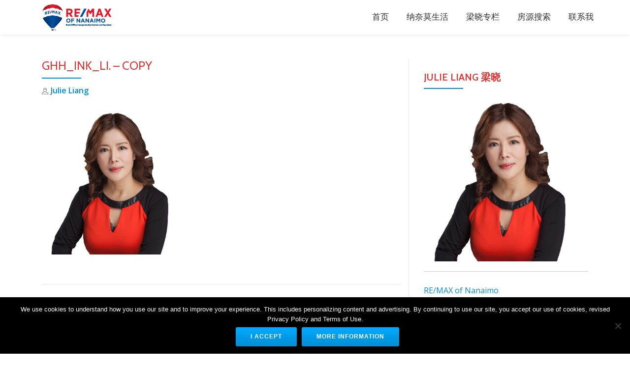

--- FILE ---
content_type: text/html; charset=UTF-8
request_url: http://julieliang.ca/ghh_ink_li-copy/
body_size: 34563
content:
<!DOCTYPE html>
<html lang="en-CA" class="no-js">
<head>
<meta charset="UTF-8">
<meta name="viewport" content="width=device-width, initial-scale=1">
<link rel="profile" href="http://gmpg.org/xfn/11">
<link rel="pingback" href="http://julieliang.ca/xmlrpc.php">
<title>ghh_Ink_LI. &#8211; Copy &#8211; 纳奈莫房地产公司</title>
<meta name='robots' content='max-image-preview:large' />
<link rel='dns-prefetch' href='//fonts.googleapis.com' />
<link rel="alternate" type="application/rss+xml" title="纳奈莫房地产公司 &raquo; Feed" href="http://julieliang.ca/feed/" />
<link rel="alternate" type="application/rss+xml" title="纳奈莫房地产公司 &raquo; Comments Feed" href="http://julieliang.ca/comments/feed/" />
<script type="text/javascript">
window._wpemojiSettings = {"baseUrl":"https:\/\/s.w.org\/images\/core\/emoji\/14.0.0\/72x72\/","ext":".png","svgUrl":"https:\/\/s.w.org\/images\/core\/emoji\/14.0.0\/svg\/","svgExt":".svg","source":{"concatemoji":"\/\/julieliang.ca\/wp-includes\/js\/wp-emoji-release.min.js?ver=6.2.8"}};
/*! This file is auto-generated */
!function(e,a,t){var n,r,o,i=a.createElement("canvas"),p=i.getContext&&i.getContext("2d");function s(e,t){p.clearRect(0,0,i.width,i.height),p.fillText(e,0,0);e=i.toDataURL();return p.clearRect(0,0,i.width,i.height),p.fillText(t,0,0),e===i.toDataURL()}function c(e){var t=a.createElement("script");t.src=e,t.defer=t.type="text/javascript",a.getElementsByTagName("head")[0].appendChild(t)}for(o=Array("flag","emoji"),t.supports={everything:!0,everythingExceptFlag:!0},r=0;r<o.length;r++)t.supports[o[r]]=function(e){if(p&&p.fillText)switch(p.textBaseline="top",p.font="600 32px Arial",e){case"flag":return s("\ud83c\udff3\ufe0f\u200d\u26a7\ufe0f","\ud83c\udff3\ufe0f\u200b\u26a7\ufe0f")?!1:!s("\ud83c\uddfa\ud83c\uddf3","\ud83c\uddfa\u200b\ud83c\uddf3")&&!s("\ud83c\udff4\udb40\udc67\udb40\udc62\udb40\udc65\udb40\udc6e\udb40\udc67\udb40\udc7f","\ud83c\udff4\u200b\udb40\udc67\u200b\udb40\udc62\u200b\udb40\udc65\u200b\udb40\udc6e\u200b\udb40\udc67\u200b\udb40\udc7f");case"emoji":return!s("\ud83e\udef1\ud83c\udffb\u200d\ud83e\udef2\ud83c\udfff","\ud83e\udef1\ud83c\udffb\u200b\ud83e\udef2\ud83c\udfff")}return!1}(o[r]),t.supports.everything=t.supports.everything&&t.supports[o[r]],"flag"!==o[r]&&(t.supports.everythingExceptFlag=t.supports.everythingExceptFlag&&t.supports[o[r]]);t.supports.everythingExceptFlag=t.supports.everythingExceptFlag&&!t.supports.flag,t.DOMReady=!1,t.readyCallback=function(){t.DOMReady=!0},t.supports.everything||(n=function(){t.readyCallback()},a.addEventListener?(a.addEventListener("DOMContentLoaded",n,!1),e.addEventListener("load",n,!1)):(e.attachEvent("onload",n),a.attachEvent("onreadystatechange",function(){"complete"===a.readyState&&t.readyCallback()})),(e=t.source||{}).concatemoji?c(e.concatemoji):e.wpemoji&&e.twemoji&&(c(e.twemoji),c(e.wpemoji)))}(window,document,window._wpemojiSettings);
</script>
<style type="text/css">
img.wp-smiley,
img.emoji {
	display: inline !important;
	border: none !important;
	box-shadow: none !important;
	height: 1em !important;
	width: 1em !important;
	margin: 0 0.07em !important;
	vertical-align: -0.1em !important;
	background: none !important;
	padding: 0 !important;
}
</style>
	<link rel='stylesheet' id='wp-block-library-css' href='//julieliang.ca/wp-includes/css/dist/block-library/style.min.css?ver=6.2.8' type='text/css' media='all' />
<link rel='stylesheet' id='classic-theme-styles-css' href='//julieliang.ca/wp-includes/css/classic-themes.min.css?ver=6.2.8' type='text/css' media='all' />
<style id='global-styles-inline-css' type='text/css'>
body{--wp--preset--color--black: #000000;--wp--preset--color--cyan-bluish-gray: #abb8c3;--wp--preset--color--white: #ffffff;--wp--preset--color--pale-pink: #f78da7;--wp--preset--color--vivid-red: #cf2e2e;--wp--preset--color--luminous-vivid-orange: #ff6900;--wp--preset--color--luminous-vivid-amber: #fcb900;--wp--preset--color--light-green-cyan: #7bdcb5;--wp--preset--color--vivid-green-cyan: #00d084;--wp--preset--color--pale-cyan-blue: #8ed1fc;--wp--preset--color--vivid-cyan-blue: #0693e3;--wp--preset--color--vivid-purple: #9b51e0;--wp--preset--gradient--vivid-cyan-blue-to-vivid-purple: linear-gradient(135deg,rgba(6,147,227,1) 0%,rgb(155,81,224) 100%);--wp--preset--gradient--light-green-cyan-to-vivid-green-cyan: linear-gradient(135deg,rgb(122,220,180) 0%,rgb(0,208,130) 100%);--wp--preset--gradient--luminous-vivid-amber-to-luminous-vivid-orange: linear-gradient(135deg,rgba(252,185,0,1) 0%,rgba(255,105,0,1) 100%);--wp--preset--gradient--luminous-vivid-orange-to-vivid-red: linear-gradient(135deg,rgba(255,105,0,1) 0%,rgb(207,46,46) 100%);--wp--preset--gradient--very-light-gray-to-cyan-bluish-gray: linear-gradient(135deg,rgb(238,238,238) 0%,rgb(169,184,195) 100%);--wp--preset--gradient--cool-to-warm-spectrum: linear-gradient(135deg,rgb(74,234,220) 0%,rgb(151,120,209) 20%,rgb(207,42,186) 40%,rgb(238,44,130) 60%,rgb(251,105,98) 80%,rgb(254,248,76) 100%);--wp--preset--gradient--blush-light-purple: linear-gradient(135deg,rgb(255,206,236) 0%,rgb(152,150,240) 100%);--wp--preset--gradient--blush-bordeaux: linear-gradient(135deg,rgb(254,205,165) 0%,rgb(254,45,45) 50%,rgb(107,0,62) 100%);--wp--preset--gradient--luminous-dusk: linear-gradient(135deg,rgb(255,203,112) 0%,rgb(199,81,192) 50%,rgb(65,88,208) 100%);--wp--preset--gradient--pale-ocean: linear-gradient(135deg,rgb(255,245,203) 0%,rgb(182,227,212) 50%,rgb(51,167,181) 100%);--wp--preset--gradient--electric-grass: linear-gradient(135deg,rgb(202,248,128) 0%,rgb(113,206,126) 100%);--wp--preset--gradient--midnight: linear-gradient(135deg,rgb(2,3,129) 0%,rgb(40,116,252) 100%);--wp--preset--duotone--dark-grayscale: url('#wp-duotone-dark-grayscale');--wp--preset--duotone--grayscale: url('#wp-duotone-grayscale');--wp--preset--duotone--purple-yellow: url('#wp-duotone-purple-yellow');--wp--preset--duotone--blue-red: url('#wp-duotone-blue-red');--wp--preset--duotone--midnight: url('#wp-duotone-midnight');--wp--preset--duotone--magenta-yellow: url('#wp-duotone-magenta-yellow');--wp--preset--duotone--purple-green: url('#wp-duotone-purple-green');--wp--preset--duotone--blue-orange: url('#wp-duotone-blue-orange');--wp--preset--font-size--small: 13px;--wp--preset--font-size--medium: 20px;--wp--preset--font-size--large: 36px;--wp--preset--font-size--x-large: 42px;--wp--preset--spacing--20: 0.44rem;--wp--preset--spacing--30: 0.67rem;--wp--preset--spacing--40: 1rem;--wp--preset--spacing--50: 1.5rem;--wp--preset--spacing--60: 2.25rem;--wp--preset--spacing--70: 3.38rem;--wp--preset--spacing--80: 5.06rem;--wp--preset--shadow--natural: 6px 6px 9px rgba(0, 0, 0, 0.2);--wp--preset--shadow--deep: 12px 12px 50px rgba(0, 0, 0, 0.4);--wp--preset--shadow--sharp: 6px 6px 0px rgba(0, 0, 0, 0.2);--wp--preset--shadow--outlined: 6px 6px 0px -3px rgba(255, 255, 255, 1), 6px 6px rgba(0, 0, 0, 1);--wp--preset--shadow--crisp: 6px 6px 0px rgba(0, 0, 0, 1);}:where(.is-layout-flex){gap: 0.5em;}body .is-layout-flow > .alignleft{float: left;margin-inline-start: 0;margin-inline-end: 2em;}body .is-layout-flow > .alignright{float: right;margin-inline-start: 2em;margin-inline-end: 0;}body .is-layout-flow > .aligncenter{margin-left: auto !important;margin-right: auto !important;}body .is-layout-constrained > .alignleft{float: left;margin-inline-start: 0;margin-inline-end: 2em;}body .is-layout-constrained > .alignright{float: right;margin-inline-start: 2em;margin-inline-end: 0;}body .is-layout-constrained > .aligncenter{margin-left: auto !important;margin-right: auto !important;}body .is-layout-constrained > :where(:not(.alignleft):not(.alignright):not(.alignfull)){max-width: var(--wp--style--global--content-size);margin-left: auto !important;margin-right: auto !important;}body .is-layout-constrained > .alignwide{max-width: var(--wp--style--global--wide-size);}body .is-layout-flex{display: flex;}body .is-layout-flex{flex-wrap: wrap;align-items: center;}body .is-layout-flex > *{margin: 0;}:where(.wp-block-columns.is-layout-flex){gap: 2em;}.has-black-color{color: var(--wp--preset--color--black) !important;}.has-cyan-bluish-gray-color{color: var(--wp--preset--color--cyan-bluish-gray) !important;}.has-white-color{color: var(--wp--preset--color--white) !important;}.has-pale-pink-color{color: var(--wp--preset--color--pale-pink) !important;}.has-vivid-red-color{color: var(--wp--preset--color--vivid-red) !important;}.has-luminous-vivid-orange-color{color: var(--wp--preset--color--luminous-vivid-orange) !important;}.has-luminous-vivid-amber-color{color: var(--wp--preset--color--luminous-vivid-amber) !important;}.has-light-green-cyan-color{color: var(--wp--preset--color--light-green-cyan) !important;}.has-vivid-green-cyan-color{color: var(--wp--preset--color--vivid-green-cyan) !important;}.has-pale-cyan-blue-color{color: var(--wp--preset--color--pale-cyan-blue) !important;}.has-vivid-cyan-blue-color{color: var(--wp--preset--color--vivid-cyan-blue) !important;}.has-vivid-purple-color{color: var(--wp--preset--color--vivid-purple) !important;}.has-black-background-color{background-color: var(--wp--preset--color--black) !important;}.has-cyan-bluish-gray-background-color{background-color: var(--wp--preset--color--cyan-bluish-gray) !important;}.has-white-background-color{background-color: var(--wp--preset--color--white) !important;}.has-pale-pink-background-color{background-color: var(--wp--preset--color--pale-pink) !important;}.has-vivid-red-background-color{background-color: var(--wp--preset--color--vivid-red) !important;}.has-luminous-vivid-orange-background-color{background-color: var(--wp--preset--color--luminous-vivid-orange) !important;}.has-luminous-vivid-amber-background-color{background-color: var(--wp--preset--color--luminous-vivid-amber) !important;}.has-light-green-cyan-background-color{background-color: var(--wp--preset--color--light-green-cyan) !important;}.has-vivid-green-cyan-background-color{background-color: var(--wp--preset--color--vivid-green-cyan) !important;}.has-pale-cyan-blue-background-color{background-color: var(--wp--preset--color--pale-cyan-blue) !important;}.has-vivid-cyan-blue-background-color{background-color: var(--wp--preset--color--vivid-cyan-blue) !important;}.has-vivid-purple-background-color{background-color: var(--wp--preset--color--vivid-purple) !important;}.has-black-border-color{border-color: var(--wp--preset--color--black) !important;}.has-cyan-bluish-gray-border-color{border-color: var(--wp--preset--color--cyan-bluish-gray) !important;}.has-white-border-color{border-color: var(--wp--preset--color--white) !important;}.has-pale-pink-border-color{border-color: var(--wp--preset--color--pale-pink) !important;}.has-vivid-red-border-color{border-color: var(--wp--preset--color--vivid-red) !important;}.has-luminous-vivid-orange-border-color{border-color: var(--wp--preset--color--luminous-vivid-orange) !important;}.has-luminous-vivid-amber-border-color{border-color: var(--wp--preset--color--luminous-vivid-amber) !important;}.has-light-green-cyan-border-color{border-color: var(--wp--preset--color--light-green-cyan) !important;}.has-vivid-green-cyan-border-color{border-color: var(--wp--preset--color--vivid-green-cyan) !important;}.has-pale-cyan-blue-border-color{border-color: var(--wp--preset--color--pale-cyan-blue) !important;}.has-vivid-cyan-blue-border-color{border-color: var(--wp--preset--color--vivid-cyan-blue) !important;}.has-vivid-purple-border-color{border-color: var(--wp--preset--color--vivid-purple) !important;}.has-vivid-cyan-blue-to-vivid-purple-gradient-background{background: var(--wp--preset--gradient--vivid-cyan-blue-to-vivid-purple) !important;}.has-light-green-cyan-to-vivid-green-cyan-gradient-background{background: var(--wp--preset--gradient--light-green-cyan-to-vivid-green-cyan) !important;}.has-luminous-vivid-amber-to-luminous-vivid-orange-gradient-background{background: var(--wp--preset--gradient--luminous-vivid-amber-to-luminous-vivid-orange) !important;}.has-luminous-vivid-orange-to-vivid-red-gradient-background{background: var(--wp--preset--gradient--luminous-vivid-orange-to-vivid-red) !important;}.has-very-light-gray-to-cyan-bluish-gray-gradient-background{background: var(--wp--preset--gradient--very-light-gray-to-cyan-bluish-gray) !important;}.has-cool-to-warm-spectrum-gradient-background{background: var(--wp--preset--gradient--cool-to-warm-spectrum) !important;}.has-blush-light-purple-gradient-background{background: var(--wp--preset--gradient--blush-light-purple) !important;}.has-blush-bordeaux-gradient-background{background: var(--wp--preset--gradient--blush-bordeaux) !important;}.has-luminous-dusk-gradient-background{background: var(--wp--preset--gradient--luminous-dusk) !important;}.has-pale-ocean-gradient-background{background: var(--wp--preset--gradient--pale-ocean) !important;}.has-electric-grass-gradient-background{background: var(--wp--preset--gradient--electric-grass) !important;}.has-midnight-gradient-background{background: var(--wp--preset--gradient--midnight) !important;}.has-small-font-size{font-size: var(--wp--preset--font-size--small) !important;}.has-medium-font-size{font-size: var(--wp--preset--font-size--medium) !important;}.has-large-font-size{font-size: var(--wp--preset--font-size--large) !important;}.has-x-large-font-size{font-size: var(--wp--preset--font-size--x-large) !important;}
.wp-block-navigation a:where(:not(.wp-element-button)){color: inherit;}
:where(.wp-block-columns.is-layout-flex){gap: 2em;}
.wp-block-pullquote{font-size: 1.5em;line-height: 1.6;}
</style>
<link rel='stylesheet' id='cookie-notice-front-css' href='//julieliang.ca/wp-content/plugins/cookie-notice/css/front.min.css?ver=2.5.7' type='text/css' media='all' />
<link rel='stylesheet' id='parallax-one-fonts-css' href='//fonts.googleapis.com/css?family=Cabin%3A400%2C600%7COpen+Sans%3A400%2C300%2C600&#038;subset=latin%2Clatin-ext' type='text/css' media='all' />
<link rel='stylesheet' id='parallax-one-bootstrap-style-css' href='//julieliang.ca/wp-content/themes/Parallax-One/css/bootstrap.min.css?ver=3.3.1' type='text/css' media='all' />
<link rel='stylesheet' id='parallax-one-style-css' href='//julieliang.ca/wp-content/themes/Parallax-One/style.css?ver=1.0.0' type='text/css' media='all' />
<script type='text/javascript' id='cookie-notice-front-js-before'>
var cnArgs = {"ajaxUrl":"http:\/\/julieliang.ca\/wp-admin\/admin-ajax.php","nonce":"460b24dd4c","hideEffect":"fade","position":"bottom","onScroll":false,"onScrollOffset":100,"onClick":false,"cookieName":"cookie_notice_accepted","cookieTime":2592000,"cookieTimeRejected":2592000,"globalCookie":false,"redirection":false,"cache":true,"revokeCookies":false,"revokeCookiesOpt":"automatic"};
</script>
<script type='text/javascript' src='//julieliang.ca/wp-content/plugins/cookie-notice/js/front.min.js?ver=2.5.7' id='cookie-notice-front-js'></script>
<script type='text/javascript' src='//julieliang.ca/wp-includes/js/jquery/jquery.min.js?ver=3.6.4' id='jquery-core-js'></script>
<script type='text/javascript' src='//julieliang.ca/wp-includes/js/jquery/jquery-migrate.min.js?ver=3.4.0' id='jquery-migrate-js'></script>
<link rel="https://api.w.org/" href="http://julieliang.ca/wp-json/" /><link rel="alternate" type="application/json" href="http://julieliang.ca/wp-json/wp/v2/media/278" /><link rel="EditURI" type="application/rsd+xml" title="RSD" href="http://julieliang.ca/xmlrpc.php?rsd" />
<link rel="wlwmanifest" type="application/wlwmanifest+xml" href="http://julieliang.ca/wp-includes/wlwmanifest.xml" />
<meta name="generator" content="WordPress 6.2.8" />
<link rel='shortlink' href='http://julieliang.ca/?p=278' />
<link rel="alternate" type="application/json+oembed" href="http://julieliang.ca/wp-json/oembed/1.0/embed?url=http%3A%2F%2Fjulieliang.ca%2Fghh_ink_li-copy%2F" />
<link rel="alternate" type="text/xml+oembed" href="http://julieliang.ca/wp-json/oembed/1.0/embed?url=http%3A%2F%2Fjulieliang.ca%2Fghh_ink_li-copy%2F&#038;format=xml" />
<!-- Global site tag (gtag.js) - Google Analytics -->
<script async src="https://www.googletagmanager.com/gtag/js?id=UA-185776634-2"></script>
<script>
  window.dataLayer = window.dataLayer || [];
  function gtag(){dataLayer.push(arguments);}
  gtag('js', new Date());

  gtag('config', 'UA-185776634-2');
</script>
<!--[if lt IE 9]>
<script src="//julieliang.ca/wp-content/themes/Parallax-One/js/html5shiv.min.js"></script>
<![endif]-->
<link rel="icon" href="http://julieliang.ca/wp-content/uploads/2020/12/cropped-下载-60x62.png" sizes="32x32" />
<link rel="icon" href="http://julieliang.ca/wp-content/uploads/2020/12/cropped-下载-300x300.png" sizes="192x192" />
<link rel="apple-touch-icon" href="http://julieliang.ca/wp-content/uploads/2020/12/cropped-下载-300x300.png" />
<meta name="msapplication-TileImage" content="http://julieliang.ca/wp-content/uploads/2020/12/cropped-下载-300x300.png" />
		<style type="text/css" id="wp-custom-css">
			/*
You can add your own CSS here.

Click the help icon above to learn more.
*/
table.property {
    font-family: arial, sans-serif;
    border-collapse: collapse;
    width: 100%;
}

table.property td, th {
    border: 1px solid #dddddd;
    text-align: left;
    padding: 8px;
}

table.property tr:nth-child(even) {
    background-color: #dddddd;
}

#parallax_header {
	padding-top: 130px;
	padding-bottom: 50px;
}

#menu-main-menu a {
	font-size: 1.2em;
}

@media (max-width: 1024px) {
	#avatar {
		display: none;
	}
}
.realestate-search-form-front form > div {
	float: none!important;
}
.realestate-search-form-front form select {
	width: 100%!important;
}
.realestate-search-form-front .btn-actions {
	padding-top: 15px;
}
h2.intro {
	font-size: 2.5rem;
}
@media (max-width: 991px) {
	.client-logos {
		list-style-type: none;
	}
	.client-logos li {
    	display: block;
	}
	.client-logos li+li {
    	border-top: 1px #ccc solid;
	}
	.client-logos li img {
    	max-width: 100%;
	}
}
.client-logos li img {
	transition: all .2s ease-in-out;
}

.client-logos li img:hover {
	transform: scale(1.1);
}
#dslc-content .dslc-tabs-tab-content {
	display: block;
}
		</style>
		</head>

<body itemscope itemtype="http://schema.org/WebPage" class="attachment attachment-template-default single single-attachment postid-278 attachmentid-278 attachment-jpeg cookies-not-set group-blog" dir="ltr">
<div id="mobilebgfix">
  <div class="mobile-bg-fix-img-wrap">
    <div class="mobile-bg-fix-img"></div>
  </div>
  <div class="mobile-bg-fix-whole-site">

	<a class="skip-link screen-reader-text" href="#content">Skip to content</a>
	<!-- =========================
     PRE LOADER
    ============================== -->
	

	<!-- =========================
     SECTION: HOME / HEADER
    ============================== -->
	<!--header-->
  	<header itemscope itemtype="http://schema.org/WPHeader" id="masthead" role="banner" data-stellar-background-ratio="0.5" class="header header-style-one site-header">
            <!-- COLOR OVER IMAGE -->
        		<div class="overlay-layer-nav sticky-navigation-open">

            <!-- STICKY NAVIGATION -->
            <div class="navbar navbar-inverse bs-docs-nav navbar-fixed-top sticky-navigation appear-on-scroll">
				<!-- CONTAINER -->
                <div class="container">

                    <div class="navbar-header">

                        <!-- LOGO -->

                        <button title='Toggle Menu' aria-controls='menu-main-menu' aria-expanded='false' type="button" class="navbar-toggle menu-toggle" id="menu-toggle" data-toggle="collapse" data-target="#menu-primary">
                            <span class="screen-reader-text">Toggle navigation</span>
                            <span class="icon-bar"></span>
                            <span class="icon-bar"></span>
                            <span class="icon-bar"></span>
                        </button>

						<a href="http://julieliang.ca/" class="navbar-brand" title="纳奈莫房地产公司"><img src="//julieliang.ca/wp-content/uploads/2018/01/remax-logo-176-x-55.png" alt="纳奈莫房地产公司"></a><div class="header-logo-wrap text-header paralax_one_only_customizer"><h1 itemprop="headline" id="site-title" class="site-title"><a href="http://julieliang.ca/" title="纳奈莫房地产公司" rel="home">纳奈莫房地产公司</a></h1><p itemprop="description" id="site-description" class="site-description">Nanaimo华人资深持牌经纪Julie梁晓Chinese Realtor</p></div>
                    </div>

                    <!-- MENU -->
					<div itemscope itemtype="http://schema.org/SiteNavigationElement" aria-label="Primary Menu" id="menu-primary" class="navbar-collapse collapse">
						<!-- LOGO ON STICKY NAV BAR -->
						<div id="site-header-menu" class="site-header-menu">
							<nav id="site-navigation" class="main-navigation" role="navigation">
							<div class="menu-main-menu-container"><ul id="menu-main-menu" class="primary-menu small-text"><li id="menu-item-107" class="menu-item menu-item-type-custom menu-item-object-custom menu-item-107"><a href="/">首页</a></li>
<li id="menu-item-15696" class="menu-item menu-item-type-custom menu-item-object-custom menu-item-15696"><a href="https://nanaimolife.com">纳奈莫生活</a></li>
<li id="menu-item-15612" class="menu-item menu-item-type-taxonomy menu-item-object-category menu-item-15612"><a href="http://julieliang.ca/category/julie-article/">梁晓专栏</a></li>
<li id="menu-item-15611" class="menu-item menu-item-type-custom menu-item-object-custom menu-item-15611"><a href="https://listings.vireb.com/userId_12090/">房源搜索</a></li>
<li id="menu-item-66" class="menu-item menu-item-type-post_type menu-item-object-page menu-item-66"><a href="http://julieliang.ca/contact/">联系我</a></li>
</ul></div>							</nav>
						</div>
                    </div>


                </div>
                <!-- /END CONTAINER -->
            </div>
            <!-- /END STICKY NAVIGATION -->
	</div>
	<!-- /END COLOR OVER IMAGE -->
	</header>
<!-- /END HOME / HEADER  -->
<div class="content-wrap">
		<div class="container">

		<div id="primary" class="content-area col-md-8">
			<main itemscope itemtype="http://schema.org/WebPageElement" itemprop="mainContentOfPage" id="main" class="site-main" role="main">

			
				
<article id="post-278" class="content-single-page post-278 attachment type-attachment status-inherit hentry">
	<header class="entry-header single-header">
		<h1 itemprop="headline" class="entry-title single-title">ghh_Ink_LI. &#8211; Copy</h1>		<div class="colored-line-left"></div>
		<div class="clearfix"></div>

		<div class="entry-meta single-entry-meta">
			<span class="author-link" itemprop="author" itemscope="" itemtype="http://schema.org/Person">
				<span itemprop="name" class="post-author author vcard">
					<i class="icon-man-people-streamline-user"></i><a href="http://julieliang.ca/author/julie/" itemprop="url" rel="author">Julie Liang</a>
				</span>
        	</span>
			
			
		</div><!-- .entry-meta -->
	</header><!-- .entry-header -->

	<div itemprop="text" class="entry-content">
		<p class="attachment"><a href='http://julieliang.ca/wp-content/uploads/2017/09/ghh_Ink_LI.-Copy.jpg'><img width="298" height="300" src="http://julieliang.ca/wp-content/uploads/2017/09/ghh_Ink_LI.-Copy-298x300.jpg" class="attachment-medium size-medium" alt="" decoding="async" loading="lazy" srcset="http://julieliang.ca/wp-content/uploads/2017/09/ghh_Ink_LI.-Copy-298x300.jpg 298w, http://julieliang.ca/wp-content/uploads/2017/09/ghh_Ink_LI.-Copy-150x150.jpg 150w, http://julieliang.ca/wp-content/uploads/2017/09/ghh_Ink_LI.-Copy-768x773.jpg 768w, http://julieliang.ca/wp-content/uploads/2017/09/ghh_Ink_LI.-Copy-1018x1024.jpg 1018w, http://julieliang.ca/wp-content/uploads/2017/09/ghh_Ink_LI.-Copy-1527x1536.jpg 1527w, http://julieliang.ca/wp-content/uploads/2017/09/ghh_Ink_LI.-Copy-75x75.jpg 75w, http://julieliang.ca/wp-content/uploads/2017/09/ghh_Ink_LI.-Copy.jpg 1800w" sizes="(max-width: 298px) 100vw, 298px" /></a></p>
			</div><!-- .entry-content -->

	<footer class="entry-footer">
			</footer><!-- .entry-footer -->
</article><!-- #post-## -->

				
	<nav class="navigation post-navigation" aria-label="Posts">
		<h2 class="screen-reader-text">Post navigation</h2>
		<div class="nav-links"><div class="nav-previous"><a href="http://julieliang.ca/ghh_ink_li-copy/" rel="prev">ghh_Ink_LI. &#8211; Copy</a></div></div>
	</nav>
				
			
			</main><!-- #main -->
		</div><!-- #primary -->

		<div itemscope itemtype="http://schema.org/WPSideBar" role="complementary" aria-label="Main sidebar" id="sidebar-secondary" class="col-md-4 widget-area">
		<aside id="custom_html-3" class="widget_text widget widget_custom_html"><h2 class="widget-title">Julie Liang 梁晓</h2><div class="colored-line-left"></div><div class="clearfix widget-title-margin"></div><div class="textwidget custom-html-widget"><img src="/wp-content/uploads/2017/09/ghh_Ink_LI.-Copy.jpg" width="100%" height="235" alt="MLS Real Estate REALTOR"/><br> <hr><a href="http://remax-nanaimo-bc.com/nanaimo-realtors/1968635/Julie-Liang">RE/MAX of Nanaimo</a>
<br>
#1-5140 Metral Drive<br>
Nanaimo, B.C. Canada<br>
250-751-1223 Office<br>
<a href="mailto:julie@julieliang.ca">julie@julieliang.ca</a>
<br><a href="https://nanaimolife.com">纳奈莫华人生活网-Nanaimolife.com</a></div></aside><aside id="custom_html-2" class="widget_text widget widget_custom_html"><h2 class="widget-title">微信扫一扫</h2><div class="colored-line-left"></div><div class="clearfix widget-title-margin"></div><div class="textwidget custom-html-widget">微信号: 
<strong> Julie_qia</strong> 
<br>
<img src="/wp-content/uploads/2017/09/wechat.jpg" alt="微信二维码"/></div></aside>
		<aside id="recent-posts-4" class="widget widget_recent_entries">
		<h2 class="widget-title">Real Estate Blog</h2><div class="colored-line-left"></div><div class="clearfix widget-title-margin"></div>
		<ul>
											<li>
					<a href="http://julieliang.ca/%e6%9c%80%e6%96%b0%e4%b8%8a%e5%b8%82/">最新上市</a>
									</li>
											<li>
					<a href="http://julieliang.ca/%e6%b8%a9%e5%93%a5%e5%8d%8e%e5%b2%9b%e4%ba%94%e6%9c%88%e4%bb%bd%e6%88%bf%e4%ba%a7%e5%b8%82%e5%9c%ba%e5%88%86%e6%9e%90-%e4%bb%8d%e6%98%af2016%e5%b9%b4%e4%bb%a5%e6%9d%a5%e6%9c%80%e5%bc%ba%e5%8a%b2/">温哥华岛五月份房产市场分析 &#8212; 仍是2016年以来最强劲的一次</a>
									</li>
											<li>
					<a href="http://julieliang.ca/%e6%9c%80%e6%96%b0%e4%b8%8a%e5%b8%82-%e7%ba%b3%e5%a5%88%e8%8e%ab%e5%b8%82%e4%b8%ad%e5%bf%83%e5%9c%b0%e6%ae%b5%e6%96%b0%e8%a3%85%e4%bf%ae%e7%8b%ac%e7%ab%8b%e5%b1%8b-%e6%8a%95%e8%b5%84%e6%88%96/">最新上市! 纳奈莫市中心新装修独立屋, 投资自住首选!！</a>
									</li>
											<li>
					<a href="http://julieliang.ca/sold-%e6%a2%81%e6%99%93%e5%9c%b0%e4%ba%a7%e5%85%ac%e5%8f%b8%e6%9c%80%e6%96%b0%e5%94%ae%e5%87%ba%e7%bb%b4%e5%a4%9a%e5%88%a9%e4%ba%9a%e8%b6%85%e7%ba%a7%e8%b1%aa%e5%8d%8e%e6%b5%b7%e6%99%af%e5%88%ab/">SOLD!! 梁晓地产公司最新售出维多利亚超级豪华海景别墅</a>
									</li>
											<li>
					<a href="http://julieliang.ca/sold-julie%e6%a2%81%e6%99%93%e5%9c%b0%e4%ba%a7%e5%85%ac%e5%8f%b8%e6%9c%80%e6%96%b0%e5%94%ae%e5%87%ba%e5%8c%97%e5%8c%ba%e8%b1%aa%e5%8d%8e%e6%b5%b7%e6%99%af%e5%88%ab%e5%a2%85/">Sold! Julie梁晓地产公司最新售出北区豪华海景别墅</a>
									</li>
					</ul>

		</aside>	</div><!-- #sidebar-secondary -->

	</div>
	</div><!-- .content-wrap -->

    <footer itemscope itemtype="http://schema.org/WPFooter" id="footer" role="contentinfo" class = "footer grey-bg">

        <div class="container">
            <div class="footer-widget-wrap">

				
            </div><!-- .footer-widget-wrap -->

	        <div class="footer-bottom-wrap">
				<div itemscope role="navigation" itemtype="http://schema.org/SiteNavigationElement" id="menu-secondary" aria-label="Secondary Menu"><h2 class="screen-reader-text">Secondary Menu</h2><ul id="menu-main-menu-1" class="footer-links small-text"><li class="menu-item menu-item-type-custom menu-item-object-custom menu-item-107"><a href="/">首页</a></li>
<li class="menu-item menu-item-type-custom menu-item-object-custom menu-item-15696"><a href="https://nanaimolife.com">纳奈莫生活</a></li>
<li class="menu-item menu-item-type-taxonomy menu-item-object-category menu-item-15612"><a href="http://julieliang.ca/category/julie-article/">梁晓专栏</a></li>
<li class="menu-item menu-item-type-custom menu-item-object-custom menu-item-15611"><a href="https://listings.vireb.com/userId_12090/">房源搜索</a></li>
<li class="menu-item menu-item-type-post_type menu-item-object-page menu-item-66"><a href="http://julieliang.ca/contact/">联系我</a></li>
</ul></div><ul class="social-icons"><li><a target="_blank" href="https://www.facebook.com/remaxofnanaimo/"><span class="parallax-one-footer-icons icon-social-facebook transparent-text-dark"></span></a></li><li><a target="_blank" href="https://twitter.com/REMAXNanaimo"><span class="parallax-one-footer-icons icon-social-twitter transparent-text-dark"></span></a></li><li><a target="_blank" href="#"><span class="parallax-one-footer-icons icon-social-googleplus transparent-text-dark"></span></a></li></ul>
	        </div><!-- .footer-bottom-wrap -->


           <div align="left"><hr /><img src="/wp-content/plugins/ddfpressclassic/remax-logo.png" alt="Nanaimo Real Estate and Homes for Sale" style='max-width:110px;'/><br><br><p><h6>
Julie Liang, REALTOR | <a href="/contact/">julie@julieliang.ca</a><br>RE/MAX OF NANAIMO | 250-751-1223 | 1-5140 Metral Drive Nanaimo, B.C. Canada | 'Each office independently owned & operated'</h6></p>
<p><h6>The listing content on this website is protected by copyright and other laws, and is intended solely for the private, non-commercial use by individuals.  Any other reproduction, distribution or use of the content, in whole or in part, is specifically forbidden.  The prohibited uses include commercial use, “screen scraping”, “database scraping”, and any other activity intended to collect, store, reorganize or manipulate data on the pages produced by or displayed on this website.</h6></p>
<p><h6>REALTOR&reg;, REALTORS&reg;, and the REALTOR&reg; logo are certification marks that are owned by REALTOR&reg; Canada Inc. and licensed exclusively to The Canadian Real Estate Association (CREA).  These certification marks identify real estate professionals who are members of CREA and who must abide by CREA’s By-Laws, Rules, and the REALTOR&reg; Code.  The MLS® trademark and the MLS® logo are owned by CREA and identify the quality of services provided by real estate professionals who are members of CREA. Powered by CREA DDF.</h6></p><hr>
<img alt="DDFPRESS WEBSITES BY RE/MAX" width="149" height="33" src="/wp-content/plugins/ddfpressclassic/ddfpress-mini.gif"><h6><a href="http://www.ddfpress.com">  (THEME D2-7.0.0 | ENGINE D2-7.5.5 (R360))<br>WEBSITES BY RE/MAX AGENT SERVICES</a></h6></div>


	    </div><!-- container -->

    </footer>

  </div>
</div>

  	
		<!-- GA Google Analytics @ https://m0n.co/ga -->
		<script async src="https://www.googletagmanager.com/gtag/js?id=G-XQL2ZS68B8"></script>
		<script>
			window.dataLayer = window.dataLayer || [];
			function gtag(){dataLayer.push(arguments);}
			gtag('js', new Date());
			gtag('config', 'G-XQL2ZS68B8');
		</script>

	<!-- Global site tag (gtag.js) - Google Analytics -->
<script src="https://www.googletagmanager.com/gtag/js?id=UA-108614895-1"></script>
<script>
  window.dataLayer = window.dataLayer || [];
  function gtag(){dataLayer.push(arguments);}
  gtag('js', new Date());

  gtag('config', 'UA-108614895-1');
</script>
<script type='text/javascript' src='//julieliang.ca/wp-content/themes/Parallax-One/js/bootstrap.min.js?ver=3.3.5' id='parallax-one-bootstrap-js'></script>
<script type='text/javascript' id='parallax-one-custom-all-js-extra'>
/* <![CDATA[ */
var screenReaderText = {"expand":"<span class=\"screen-reader-text\">expand child menu<\/span>","collapse":"<span class=\"screen-reader-text\">collapse child menu<\/span>"};
/* ]]> */
</script>
<script type='text/javascript' src='//julieliang.ca/wp-content/themes/Parallax-One/js/custom.all.js?ver=2.0.2' id='parallax-one-custom-all-js'></script>
<script type='text/javascript' src='//julieliang.ca/wp-content/themes/Parallax-One/js/skip-link-focus-fix.js?ver=1.0.0' id='parallax-one-skip-link-focus-fix-js'></script>
<style type="text/css">.dark-text, .entry-header h1, #sidebar-secondary .widget-title { color: #dd3333 }.overlay-layer-wrap{ background:rgba(255,255,255,0.01);}</style>
		<!-- Cookie Notice plugin v2.5.7 by Hu-manity.co https://hu-manity.co/ -->
		<div id="cookie-notice" role="dialog" class="cookie-notice-hidden cookie-revoke-hidden cn-position-bottom" aria-label="Cookie Notice" style="background-color: rgba(0,0,0,1);"><div class="cookie-notice-container" style="color: #fff"><span id="cn-notice-text" class="cn-text-container">We use cookies to understand how you use our site and to improve your experience. This includes personalizing content and advertising. By continuing to use our site, you accept our use of cookies, revised Privacy Policy and Terms of Use.</span><span id="cn-notice-buttons" class="cn-buttons-container"><button id="cn-accept-cookie" data-cookie-set="accept" class="cn-set-cookie cn-button cn-button-custom button" aria-label="I accept">I accept</button><button data-link-url="http://ddfpress.com/privacy-policy.php" data-link-target="_blank" id="cn-more-info" class="cn-more-info cn-button cn-button-custom button" aria-label="More information">More information</button></span><span id="cn-close-notice" data-cookie-set="accept" class="cn-close-icon" title="No"></span></div>
			
		</div>
		<!-- / Cookie Notice plugin --></body>
</html>
